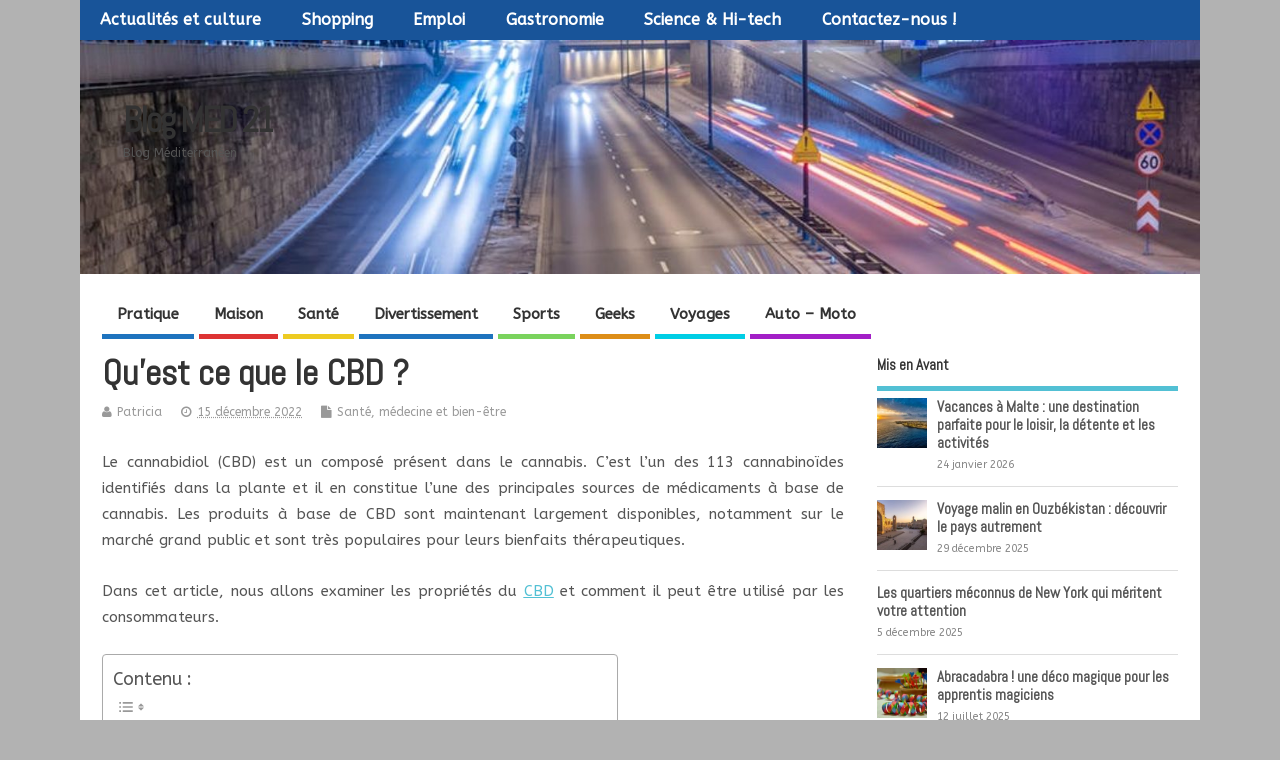

--- FILE ---
content_type: text/html; charset=UTF-8
request_url: https://biomed21a.fr/sante-medecine-et-bien-etre/quest-ce-que-le-cbd/
body_size: 12162
content:
<!DOCTYPE html> <!--[if lt IE 7 ]><html lang="fr-FR" class="no-js ie6"> <![endif]--> <!--[if IE 7 ]><html lang="fr-FR" class="no-js ie7"> <![endif]--> <!--[if IE 8 ]><html lang="fr-FR" class="no-js ie8"> <![endif]--> <!--[if IE 9 ]><html lang="fr-FR" class="no-js ie9"> <![endif]--> <!--[if (gt IE 9)|!(IE)]><!--><html lang="fr-FR" class="no-js"> <!--<![endif]--><head><meta charset="UTF-8" /><meta name="google-site-verification" content="Rr4f5LRyLDbP0vAwWaxR1fjP7TIRvXRaLRaSM3UESUg" /><meta name="viewport" content="width=device-width,initial-scale=1,maximum-scale=1,user-scalable=yes"><meta name="HandheldFriendly" content="true"><meta name='robots' content='index, follow, max-image-preview:large, max-snippet:-1, max-video-preview:-1' /> <!-- This site is optimized with the Yoast SEO plugin v26.8 - https://yoast.com/product/yoast-seo-wordpress/ --><link media="all" href="https://biomed21a.fr/wp-content/cache/autoptimize/css/autoptimize_f60c970f9a524bd95beaae6fde6fe867.css" rel="stylesheet"><title>Qu’est ce que le CBD ? - Blog MED 21</title><link rel="canonical" href="https://biomed21a.fr/sante-medecine-et-bien-etre/quest-ce-que-le-cbd/" /><meta property="og:locale" content="fr_FR" /><meta property="og:type" content="article" /><meta property="og:title" content="Qu’est ce que le CBD ? - Blog MED 21" /><meta property="og:description" content="Le cannabidiol (CBD) est un composé présent dans le cannabis. C&rsquo;est l&rsquo;un des 113 cannabinoïdes identifiés dans la plante et il en constitue l&rsquo;une des principales sources de médicaments à base de cannabis. Les produits à [&hellip;]" /><meta property="og:url" content="https://biomed21a.fr/sante-medecine-et-bien-etre/quest-ce-que-le-cbd/" /><meta property="og:site_name" content="Blog MED 21" /><meta property="article:published_time" content="2022-12-15T18:09:26+00:00" /><meta property="article:modified_time" content="2022-12-15T18:09:35+00:00" /><meta property="og:image" content="https://biomed21a.fr/wp-content/uploads/2022/12/e628752e4c63bc1f4d9d62913dd6c2e6_html_ecc5846b2cf3ccff.png" /><meta name="author" content="Patricia" /><meta name="twitter:card" content="summary_large_image" /><meta name="twitter:label1" content="Écrit par" /><meta name="twitter:data1" content="Patricia" /><meta name="twitter:label2" content="Durée de lecture estimée" /><meta name="twitter:data2" content="4 minutes" /> <script type="application/ld+json" class="yoast-schema-graph">{"@context":"https://schema.org","@graph":[{"@type":"Article","@id":"https://biomed21a.fr/sante-medecine-et-bien-etre/quest-ce-que-le-cbd/#article","isPartOf":{"@id":"https://biomed21a.fr/sante-medecine-et-bien-etre/quest-ce-que-le-cbd/"},"author":{"name":"Patricia","@id":"https://biomed21a.fr/#/schema/person/89cee629e12420dc46b8501ca1e7982a"},"headline":"Qu’est ce que le CBD ?","datePublished":"2022-12-15T18:09:26+00:00","dateModified":"2022-12-15T18:09:35+00:00","mainEntityOfPage":{"@id":"https://biomed21a.fr/sante-medecine-et-bien-etre/quest-ce-que-le-cbd/"},"wordCount":742,"image":{"@id":"https://biomed21a.fr/sante-medecine-et-bien-etre/quest-ce-que-le-cbd/#primaryimage"},"thumbnailUrl":"https://biomed21a.fr/wp-content/uploads/2022/12/e628752e4c63bc1f4d9d62913dd6c2e6_html_c27ae1dcb656e470.png","articleSection":["Santé, médecine et bien-être"],"inLanguage":"fr-FR"},{"@type":"WebPage","@id":"https://biomed21a.fr/sante-medecine-et-bien-etre/quest-ce-que-le-cbd/","url":"https://biomed21a.fr/sante-medecine-et-bien-etre/quest-ce-que-le-cbd/","name":"Qu’est ce que le CBD ? - Blog MED 21","isPartOf":{"@id":"https://biomed21a.fr/#website"},"primaryImageOfPage":{"@id":"https://biomed21a.fr/sante-medecine-et-bien-etre/quest-ce-que-le-cbd/#primaryimage"},"image":{"@id":"https://biomed21a.fr/sante-medecine-et-bien-etre/quest-ce-que-le-cbd/#primaryimage"},"thumbnailUrl":"https://biomed21a.fr/wp-content/uploads/2022/12/e628752e4c63bc1f4d9d62913dd6c2e6_html_c27ae1dcb656e470.png","datePublished":"2022-12-15T18:09:26+00:00","dateModified":"2022-12-15T18:09:35+00:00","author":{"@id":"https://biomed21a.fr/#/schema/person/89cee629e12420dc46b8501ca1e7982a"},"breadcrumb":{"@id":"https://biomed21a.fr/sante-medecine-et-bien-etre/quest-ce-que-le-cbd/#breadcrumb"},"inLanguage":"fr-FR","potentialAction":[{"@type":"ReadAction","target":["https://biomed21a.fr/sante-medecine-et-bien-etre/quest-ce-que-le-cbd/"]}]},{"@type":"ImageObject","inLanguage":"fr-FR","@id":"https://biomed21a.fr/sante-medecine-et-bien-etre/quest-ce-que-le-cbd/#primaryimage","url":"https://biomed21a.fr/wp-content/uploads/2022/12/e628752e4c63bc1f4d9d62913dd6c2e6_html_c27ae1dcb656e470.png","contentUrl":"https://biomed21a.fr/wp-content/uploads/2022/12/e628752e4c63bc1f4d9d62913dd6c2e6_html_c27ae1dcb656e470.png","width":960,"height":639},{"@type":"BreadcrumbList","@id":"https://biomed21a.fr/sante-medecine-et-bien-etre/quest-ce-que-le-cbd/#breadcrumb","itemListElement":[{"@type":"ListItem","position":1,"name":"Accueil","item":"https://biomed21a.fr/"},{"@type":"ListItem","position":2,"name":"Qu’est ce que le CBD ?"}]},{"@type":"WebSite","@id":"https://biomed21a.fr/#website","url":"https://biomed21a.fr/","name":"Blog MED 21","description":"Blog Méditerranéen","potentialAction":[{"@type":"SearchAction","target":{"@type":"EntryPoint","urlTemplate":"https://biomed21a.fr/?s={search_term_string}"},"query-input":{"@type":"PropertyValueSpecification","valueRequired":true,"valueName":"search_term_string"}}],"inLanguage":"fr-FR"},{"@type":"Person","@id":"https://biomed21a.fr/#/schema/person/89cee629e12420dc46b8501ca1e7982a","name":"Patricia","image":{"@type":"ImageObject","inLanguage":"fr-FR","@id":"https://biomed21a.fr/#/schema/person/image/","url":"https://secure.gravatar.com/avatar/648f24ed54d0c88016660fe759e7c9563f852519efe600404bb4f8dddf29318a?s=96&d=wavatar&r=g","contentUrl":"https://secure.gravatar.com/avatar/648f24ed54d0c88016660fe759e7c9563f852519efe600404bb4f8dddf29318a?s=96&d=wavatar&r=g","caption":"Patricia"},"url":"https://biomed21a.fr/author/frrelite_dirm/"}]}</script> <!-- / Yoast SEO plugin. --><link rel='dns-prefetch' href='//fonts.googleapis.com' /><link rel="alternate" type="application/rss+xml" title="Blog MED 21 &raquo; Flux" href="https://biomed21a.fr/feed/" /><link rel="alternate" type="application/rss+xml" title="Blog MED 21 &raquo; Flux des commentaires" href="https://biomed21a.fr/comments/feed/" /> <script type="text/javascript">/* <![CDATA[ */
window._wpemojiSettings = {"baseUrl":"https:\/\/s.w.org\/images\/core\/emoji\/16.0.1\/72x72\/","ext":".png","svgUrl":"https:\/\/s.w.org\/images\/core\/emoji\/16.0.1\/svg\/","svgExt":".svg","source":{"concatemoji":"https:\/\/biomed21a.fr\/wp-includes\/js\/wp-emoji-release.min.js?ver=9e3c6e50aab43fc81fc7ec6317cb3c00"}};
/*! This file is auto-generated */
!function(s,n){var o,i,e;function c(e){try{var t={supportTests:e,timestamp:(new Date).valueOf()};sessionStorage.setItem(o,JSON.stringify(t))}catch(e){}}function p(e,t,n){e.clearRect(0,0,e.canvas.width,e.canvas.height),e.fillText(t,0,0);var t=new Uint32Array(e.getImageData(0,0,e.canvas.width,e.canvas.height).data),a=(e.clearRect(0,0,e.canvas.width,e.canvas.height),e.fillText(n,0,0),new Uint32Array(e.getImageData(0,0,e.canvas.width,e.canvas.height).data));return t.every(function(e,t){return e===a[t]})}function u(e,t){e.clearRect(0,0,e.canvas.width,e.canvas.height),e.fillText(t,0,0);for(var n=e.getImageData(16,16,1,1),a=0;a<n.data.length;a++)if(0!==n.data[a])return!1;return!0}function f(e,t,n,a){switch(t){case"flag":return n(e,"\ud83c\udff3\ufe0f\u200d\u26a7\ufe0f","\ud83c\udff3\ufe0f\u200b\u26a7\ufe0f")?!1:!n(e,"\ud83c\udde8\ud83c\uddf6","\ud83c\udde8\u200b\ud83c\uddf6")&&!n(e,"\ud83c\udff4\udb40\udc67\udb40\udc62\udb40\udc65\udb40\udc6e\udb40\udc67\udb40\udc7f","\ud83c\udff4\u200b\udb40\udc67\u200b\udb40\udc62\u200b\udb40\udc65\u200b\udb40\udc6e\u200b\udb40\udc67\u200b\udb40\udc7f");case"emoji":return!a(e,"\ud83e\udedf")}return!1}function g(e,t,n,a){var r="undefined"!=typeof WorkerGlobalScope&&self instanceof WorkerGlobalScope?new OffscreenCanvas(300,150):s.createElement("canvas"),o=r.getContext("2d",{willReadFrequently:!0}),i=(o.textBaseline="top",o.font="600 32px Arial",{});return e.forEach(function(e){i[e]=t(o,e,n,a)}),i}function t(e){var t=s.createElement("script");t.src=e,t.defer=!0,s.head.appendChild(t)}"undefined"!=typeof Promise&&(o="wpEmojiSettingsSupports",i=["flag","emoji"],n.supports={everything:!0,everythingExceptFlag:!0},e=new Promise(function(e){s.addEventListener("DOMContentLoaded",e,{once:!0})}),new Promise(function(t){var n=function(){try{var e=JSON.parse(sessionStorage.getItem(o));if("object"==typeof e&&"number"==typeof e.timestamp&&(new Date).valueOf()<e.timestamp+604800&&"object"==typeof e.supportTests)return e.supportTests}catch(e){}return null}();if(!n){if("undefined"!=typeof Worker&&"undefined"!=typeof OffscreenCanvas&&"undefined"!=typeof URL&&URL.createObjectURL&&"undefined"!=typeof Blob)try{var e="postMessage("+g.toString()+"("+[JSON.stringify(i),f.toString(),p.toString(),u.toString()].join(",")+"));",a=new Blob([e],{type:"text/javascript"}),r=new Worker(URL.createObjectURL(a),{name:"wpTestEmojiSupports"});return void(r.onmessage=function(e){c(n=e.data),r.terminate(),t(n)})}catch(e){}c(n=g(i,f,p,u))}t(n)}).then(function(e){for(var t in e)n.supports[t]=e[t],n.supports.everything=n.supports.everything&&n.supports[t],"flag"!==t&&(n.supports.everythingExceptFlag=n.supports.everythingExceptFlag&&n.supports[t]);n.supports.everythingExceptFlag=n.supports.everythingExceptFlag&&!n.supports.flag,n.DOMReady=!1,n.readyCallback=function(){n.DOMReady=!0}}).then(function(){return e}).then(function(){var e;n.supports.everything||(n.readyCallback(),(e=n.source||{}).concatemoji?t(e.concatemoji):e.wpemoji&&e.twemoji&&(t(e.twemoji),t(e.wpemoji)))}))}((window,document),window._wpemojiSettings);
/* ]]> */</script> <link rel='stylesheet' id='body_gwf-css' href='https://fonts.googleapis.com/css?family=ABeeZee%3A100%2C200%2C300%2C400%2C500%2C600%2C700%2C800%2C900%2C100italic%2C200italic%2C300italic%2C400italic%2C500italic%2C600italic%2C700italic%2C800italic%2C900italic&#038;subset=latin%2Ccyrillic-ext%2Clatin-ext%2Ccyrillic%2Cgreek%2Cgreek-ext%2Cvietnamese&#038;ver=6.8.3' type='text/css' media='all' /><link rel='stylesheet' id='headline_gwf-css' href='https://fonts.googleapis.com/css?family=Abel%3A100%2C200%2C300%2C400%2C500%2C600%2C700%2C800%2C900%2C100italic%2C200italic%2C300italic%2C400italic%2C500italic%2C600italic%2C700italic%2C800italic%2C900italic&#038;subset=latin%2Ccyrillic-ext%2Clatin-ext%2Ccyrillic%2Cgreek%2Cgreek-ext%2Cvietnamese&#038;ver=6.8.3' type='text/css' media='all' /><link rel='stylesheet' id='nav_gwf-css' href='https://fonts.googleapis.com/css?family=ABeeZee%3A100%2C200%2C300%2C400%2C500%2C600%2C700%2C800%2C900%2C100italic%2C200italic%2C300italic%2C400italic%2C500italic%2C600italic%2C700italic%2C800italic%2C900italic&#038;subset=latin%2Ccyrillic-ext%2Clatin-ext%2Ccyrillic%2Cgreek%2Cgreek-ext%2Cvietnamese&#038;ver=6.8.3' type='text/css' media='all' /> <script type="text/javascript" src="https://biomed21a.fr/wp-includes/js/jquery/jquery.min.js?ver=3.7.1" id="jquery-core-js"></script> <link rel="https://api.w.org/" href="https://biomed21a.fr/wp-json/" /><link rel="alternate" title="JSON" type="application/json" href="https://biomed21a.fr/wp-json/wp/v2/posts/2834" /><link rel="alternate" title="oEmbed (JSON)" type="application/json+oembed" href="https://biomed21a.fr/wp-json/oembed/1.0/embed?url=https%3A%2F%2Fbiomed21a.fr%2Fsante-medecine-et-bien-etre%2Fquest-ce-que-le-cbd%2F" /><link rel="alternate" title="oEmbed (XML)" type="text/xml+oembed" href="https://biomed21a.fr/wp-json/oembed/1.0/embed?url=https%3A%2F%2Fbiomed21a.fr%2Fsante-medecine-et-bien-etre%2Fquest-ce-que-le-cbd%2F&#038;format=xml" /><link rel="icon" href="https://biomed21a.fr/wp-content/uploads/2023/01/cropped-cd0d0a1f82b66d302d1ed300a9478695_html_6cd15c15b683dc40.jpg" type="images/x-icon" /><link rel="icon" href="https://biomed21a.fr/wp-content/uploads/2023/01/cropped-cd0d0a1f82b66d302d1ed300a9478695_html_6cd15c15b683dc40-32x32.jpg" sizes="32x32" /><link rel="icon" href="https://biomed21a.fr/wp-content/uploads/2023/01/cropped-cd0d0a1f82b66d302d1ed300a9478695_html_6cd15c15b683dc40-192x192.jpg" sizes="192x192" /><link rel="apple-touch-icon" href="https://biomed21a.fr/wp-content/uploads/2023/01/cropped-cd0d0a1f82b66d302d1ed300a9478695_html_6cd15c15b683dc40-180x180.jpg" /><meta name="msapplication-TileImage" content="https://biomed21a.fr/wp-content/uploads/2023/01/cropped-cd0d0a1f82b66d302d1ed300a9478695_html_6cd15c15b683dc40-270x270.jpg" /> <!-- Global site tag (gtag.js) - Google Analytics --> <script async src="https://www.googletagmanager.com/gtag/js?id=G-2KXZNDYSNL"></script> <script>window.dataLayer = window.dataLayer || [];
  function gtag(){dataLayer.push(arguments);}
  gtag('js', new Date());

  gtag('config', 'G-2KXZNDYSNL');</script> </head><body data-rsssl=1 class="wp-singular post-template-default single single-post postid-2834 single-format-standard custom-background wp-theme-mesocolumn chrome" id="custom" data-burst_id="2834" data-burst_type="post"><div class="product-with-desc secbody"><div id="wrapper"><div id="wrapper-main"><div id="bodywrap" class="innerwrap"><div id="bodycontent"><div id="container"><nav class="top-nav iegradient effect-1" id="top-navigation"><div class="innerwrap"><ul id="menu-top" class="sf-menu"><li id='menu-item-371'  class="menu-item menu-item-type-taxonomy menu-item-object-category no_desc  tn_cat_color_3 "><a  href="https://biomed21a.fr/category/art-et-culture/">Actualités et culture</a></li><li id='menu-item-376'  class="menu-item menu-item-type-taxonomy menu-item-object-category no_desc   "><a  href="https://biomed21a.fr/category/shopping-et-boutiques-en-ligne/">Shopping</a></li><li id='menu-item-373'  class="menu-item menu-item-type-taxonomy menu-item-object-category no_desc  tn_cat_color_7 "><a  href="https://biomed21a.fr/category/emploi-enseignement-et-formation/">Emploi</a></li><li id='menu-item-374'  class="menu-item menu-item-type-taxonomy menu-item-object-category no_desc  tn_cat_color_8 "><a  href="https://biomed21a.fr/category/gastronomie/">Gastronomie</a></li><li id='menu-item-375'  class="menu-item menu-item-type-taxonomy menu-item-object-category no_desc   "><a  href="https://biomed21a.fr/category/science-et-technologie/">Science &#038; Hi-tech</a></li><li id='menu-item-2901'  class="menu-item menu-item-type-post_type menu-item-object-page no_desc   "><a  href="https://biomed21a.fr/contactez-nous/">Contactez-nous !</a></li></ul></div></nav> <!-- HEADER START --><header class="iegradient yes_head" id="header"><div class="header-inner"><div class="innerwrap"><div id="siteinfo"><div ><a href="https://biomed21a.fr/" title="Blog MED 21" rel="home">Blog MED 21</a></div ><p id="site-description">Blog Méditerranéen</p></div> <!-- SITEINFO END --><div id="custom-img-header"><noscript><img src="https://biomed21a.fr/wp-content/uploads/2018/03/cropped-pexels-photo-3884171.jpeg" alt="Blog MED 21" /></noscript><img class="lazyload" src='data:image/svg+xml,%3Csvg%20xmlns=%22http://www.w3.org/2000/svg%22%20viewBox=%220%200%20210%20140%22%3E%3C/svg%3E' data-src="https://biomed21a.fr/wp-content/uploads/2018/03/cropped-pexels-photo-3884171.jpeg" alt="Blog MED 21" /></div></div></div></header> <!-- HEADER END --><div class="container-wrap"> <!-- NAVIGATION START --><nav class="main-nav iegradient" id="main-navigation"><ul id="menu-menu" class="sf-menu"><li id='menu-item-364'  class="menu-item menu-item-type-taxonomy menu-item-object-category no_desc  tn_cat_color_10 "><a  href="https://biomed21a.fr/category/pratique/">Pratique</a></li><li id='menu-item-367'  class="menu-item menu-item-type-taxonomy menu-item-object-category no_desc  tn_cat_color_11 "><a  href="https://biomed21a.fr/category/produits-et-services-pour-la-maison/">Maison</a></li><li id='menu-item-363'  class="menu-item menu-item-type-taxonomy menu-item-object-category current-post-ancestor current-menu-parent current-post-parent no_desc  tn_cat_color_12 "><a  href="https://biomed21a.fr/category/sante-medecine-et-bien-etre/">Santé</a></li><li id='menu-item-366'  class="menu-item menu-item-type-taxonomy menu-item-object-category no_desc  tn_cat_color_6 "><a  href="https://biomed21a.fr/category/divertissement-et-loisirs/">Divertissement</a></li><li id='menu-item-365'  class="menu-item menu-item-type-taxonomy menu-item-object-category no_desc  tn_cat_color_15 "><a  href="https://biomed21a.fr/category/sports/">Sports</a></li><li id='menu-item-369'  class="menu-item menu-item-type-taxonomy menu-item-object-category no_desc  tn_cat_color_9 "><a  href="https://biomed21a.fr/category/informatique/">Geeks</a></li><li id='menu-item-377'  class="menu-item menu-item-type-taxonomy menu-item-object-category no_desc  tn_cat_color_17 "><a  href="https://biomed21a.fr/category/voyages-et-tourisme/">Voyages</a></li><li id='menu-item-2057'  class="menu-item menu-item-type-taxonomy menu-item-object-category no_desc  tn_cat_color_16 "><a  href="https://biomed21a.fr/category/vehicules/">Auto &#8211; Moto</a></li></ul></nav> <!-- NAVIGATION END --> <!-- CONTENT START --><div class="content"><div class="content-inner"> <!-- POST ENTRY START --><div id="post-entry"><div class="post-entry-inner"> <!-- POST START --><article class="post-single post-2834 post type-post status-publish format-standard has-post-thumbnail hentry category-sante-medecine-et-bien-etre has_thumb" id="post-2834" ><div class="post-top"><h1 class="post-title entry-title" >Qu’est ce que le CBD ?</h1><div class="post-meta the-icons pmeta-alt"> <span class="post-author vcard"><i class="fa fa-user"></i><a class="url fn" href="https://biomed21a.fr/author/frrelite_dirm/" title="Posts by Patricia" rel="author">Patricia</a></span> <span class="entry-date post-date"><i class="fa fa-clock-o"></i><abbr class="published" title="2022-12-15T19:09:26+01:00">15 décembre 2022</abbr></span> <span class="meta-no-display"><a href="https://biomed21a.fr/sante-medecine-et-bien-etre/quest-ce-que-le-cbd/" rel="bookmark">Qu’est ce que le CBD ?</a></span><span class="date updated meta-no-display">2022-12-15T19:09:35+01:00</span> <span class="post-category"><i class="fa fa-file"></i><a href="https://biomed21a.fr/category/sante-medecine-et-bien-etre/" rel="category tag">Santé, médecine et bien-être</a></span></div></div><div class="post-content"><div class="entry-content" ><p>Le cannabidiol (CBD) est un composé présent dans le cannabis. C&rsquo;est l&rsquo;un des 113 cannabinoïdes identifiés dans la plante et il en constitue l&rsquo;une des principales sources de médicaments à base de cannabis. Les produits à base de CBD sont maintenant largement disponibles, notamment sur le marché grand public et sont très populaires pour leurs bienfaits thérapeutiques.</p><p>Dans cet article, nous allons examiner les propriétés du <a href="https://seishin.fr/"><u>CBD</u></a> et comment il peut être utilisé par les consommateurs.</p><div id="ez-toc-container" class="ez-toc-v2_0_80 counter-hierarchy ez-toc-counter ez-toc-transparent ez-toc-container-direction"><p class="ez-toc-title" style="cursor:inherit">Contenu :</p> <label for="ez-toc-cssicon-toggle-item-697bd679382d1" class="ez-toc-cssicon-toggle-label"><span class=""><span class="eztoc-hide" style="display:none;">Toggle</span><span class="ez-toc-icon-toggle-span"><svg style="fill: #999;color:#999" xmlns="http://www.w3.org/2000/svg" class="list-377408" width="20px" height="20px" viewBox="0 0 24 24" fill="none"><path d="M6 6H4v2h2V6zm14 0H8v2h12V6zM4 11h2v2H4v-2zm16 0H8v2h12v-2zM4 16h2v2H4v-2zm16 0H8v2h12v-2z" fill="currentColor"></path></svg><svg style="fill: #999;color:#999" class="arrow-unsorted-368013" xmlns="http://www.w3.org/2000/svg" width="10px" height="10px" viewBox="0 0 24 24" version="1.2" baseProfile="tiny"><path d="M18.2 9.3l-6.2-6.3-6.2 6.3c-.2.2-.3.4-.3.7s.1.5.3.7c.2.2.4.3.7.3h11c.3 0 .5-.1.7-.3.2-.2.3-.5.3-.7s-.1-.5-.3-.7zM5.8 14.7l6.2 6.3 6.2-6.3c.2-.2.3-.5.3-.7s-.1-.5-.3-.7c-.2-.2-.4-.3-.7-.3h-11c-.3 0-.5.1-.7.3-.2.2-.3.5-.3.7s.1.5.3.7z"/></svg></span></span></label><input type="checkbox"  id="ez-toc-cssicon-toggle-item-697bd679382d1"  aria-label="Toggle" /><nav><ul class='ez-toc-list ez-toc-list-level-1 ' ><li class='ez-toc-page-1 ez-toc-heading-level-2'><a class="ez-toc-link ez-toc-heading-1" href="#Quest-ce_que_le_CBD" >Qu’est-ce que le CBD ?</a></li><li class='ez-toc-page-1 ez-toc-heading-level-2'><a class="ez-toc-link ez-toc-heading-2" href="#Comment_le_CBD_agit-il" >Comment le CBD agit-il ?</a></li><li class='ez-toc-page-1 ez-toc-heading-level-2'><a class="ez-toc-link ez-toc-heading-3" href="#Les_bienfaits_possibles_du_CBD" >Les bienfaits possibles du CBD</a></li><li class='ez-toc-page-1 ez-toc-heading-level-2'><a class="ez-toc-link ez-toc-heading-4" href="#Les_differentes_formes_de_produits_au_CBD" >Les différentes formes de produits au CBD</a></li><li class='ez-toc-page-1 ez-toc-heading-level-2'><a class="ez-toc-link ez-toc-heading-5" href="#Conclusion" >Conclusion</a></li><li class='ez-toc-page-1 ez-toc-heading-level-2'><a class="ez-toc-link ez-toc-heading-6" href="#Pourquoi_et_quand_un_enfant_doit-il_consulter_un_psychologue" >Pourquoi et quand un enfant doit-il consulter un psychologue ?</a></li><li class='ez-toc-page-1 ez-toc-heading-level-2'><a class="ez-toc-link ez-toc-heading-7" href="#Les_masques_en_tissu_sont_efficaces_contre_la_propagation_du_Covid-19" >Les masques en tissu sont efficaces contre la propagation du Covid-19</a></li><li class='ez-toc-page-1 ez-toc-heading-level-2'><a class="ez-toc-link ez-toc-heading-8" href="#Quels_sont_les_principes_de_la_pratique_sophrologique" >Quels sont les principes de la pratique sophrologique ?</a></li><li class='ez-toc-page-1 ez-toc-heading-level-2'><a class="ez-toc-link ez-toc-heading-9" href="#Lhuile_seche_lalliee_naturelle_pour_une_routine_beaute_complete" >L’huile sèche : l’alliée naturelle pour une routine beauté complète</a></li></ul></nav></div><h2><span class="ez-toc-section" id="Quest-ce_que_le_CBD"></span> <b>Qu’est-ce que le CBD ?</b><span class="ez-toc-section-end"></span></h2><p>Le CBD est un composé chimique naturel qui se trouve dans les plantes de cannabis. Il fait partie des 113 cannabinoïdes identifiés qui sont présents dans la plante. Il est également connu sous le nom de cannabinol ou CBD et a été isolé pour la première fois en 1940 par des chercheurs américains qui ont découvert qu&rsquo;il était responsable des effets psychoactifs du cannabis.</p><p>Le CBD ne contient pas les mêmes effets psychotropes que ceux produits par la THC (tetrahydrocannabinol), une autre substance active présente dans certaines variétés de cannabis, ce qui signifie qu’il n’a pas d’effet euphorisant ou «high» associé à sa consommation comme celui ressenti avec la marijuana classique.</p><h2><span class="ez-toc-section" id="Comment_le_CBD_agit-il"></span> <b>Comment le CBD agit-il ?</b><span class="ez-toc-section-end"></span></h2><p>Le système endocannabinoïde est une collection compliquée de récepteurs située principalement sur les cellules nerveuses du corps humain, dont certains régulent nos réponses au stress, aux douleurs chroniques, à l&rsquo;anxiété et plus encore.</p><p>Le CBD interagit avec ces récepteurs pour influer sur différents processus corporels tels que l’inflammation, l’appétit et le sommeil en modulant divers neurotransmetteurs comme la dopamine et la noradrénaline &#8211; substances chimiques importantes impliquant les réactions comportementales humaines normales telles que l&rsquo;humeur, l&rsquo;attention et plus encore .</p><p>De plus, Le CBD peut inhiber certaines enzymes spécifiques qui affectent également nos hormones sexuelles telles que la testostérone, contribuant ainsi à atténuer certains symptômes liés aux troubles hormonaux chez certains individus .</p><p><img fetchpriority="high" decoding="async" src="https://biomed21a.fr/wp-content/uploads/2022/12/e628752e4c63bc1f4d9d62913dd6c2e6_html_ecc5846b2cf3ccff.png" align="bottom" width="602" height="417" border="0" class="alignnone"></p><h2><span class="ez-toc-section" id="Les_bienfaits_possibles_du_CBD"></span> <b>Les bienfaits possibles du CBD</b><span class="ez-toc-section-end"></span></h2><p>Le <a href="https://www.detenteetrelaxation.com/"><u>CBD est connu pour ses bienfaits thérapeutiques</u></a> et est largement utilisé par les consommateurs pour soulager le stress, l&rsquo;anxiété, la douleur chronique et même certaines maladies auto-immunes. Les études scientifiques ont montré que le CBD peut aider à réduire la pression artérielle, réguler l&rsquo;humeur et améliorer la qualité du sommeil chez les personnes souffrant d&rsquo;insomnie.</p><p>De plus, il peut être utile pour traiter certains symptômes associés à des troubles neurologiques tels que l’épilepsie ou la sclérose en plaques. Le CBD a également été liée à une amélioration de l’apparence de la peau en aidant à combattre l’acné et à promouvoir une apparence plus jeune. Enfin, le CBD est un antioxydant puissant qui aide à protéger les cellules du corps contre les dommages oxydatifs causés par les radicaux libres nocifs.</p><h2><span class="ez-toc-section" id="Les_differentes_formes_de_produits_au_CBD"></span> <b>Les différentes formes de produits au CBD</b><span class="ez-toc-section-end"></span></h2><p>Les produits au CBD sont maintenant largement disponibles sur le marché grand public et se présentent sous diverses formes telles que des gouttes sublinguales (à prendre par voie orale), des capsules ou comprimés faciles à avaler, des pâtes buccales ou encore des crèmes topiques appliquer directement sur la peau pour soulager localement certains symptômes douloureux.</p><p>Il existe également une variété de produits alimentaires tels que des biscuits, des bonbons, etc., qui contiennent du cannabidiol comme ingrédient principal. Certains types de produits offrent une dose quotidienne continue de cannabinoïdes, tandis que d&rsquo;autres permettent aux consommateurs d&rsquo;ajuster individuellement leurs doses en fonction de leurs besoins spécifiques .</p><h2><span class="ez-toc-section" id="Conclusion"></span> <b>Conclusion</b><span class="ez-toc-section-end"></span></h2><p>Le cannabidiol (CBD) est un composant actif naturel trouvé dans les plantes cannabis qui possède un large éventail de bienfaits thérapeutiques connus pour atténuer divers symptômes associés aux troubles mentaux ou physiques courants. Les produits au CBD sont maintenant très populaires sur le marché grand public et se présentent sous différents formats afin qu’ils soient facilement accessibles aux consommateurs.</p><p>Cependant, il convient toujours de garder à l&rsquo;esprit qu’il y a encore beaucoup qui reste inconnu sur ce composante active &#8211; notamment son effet cumulatif sur long terme &#8211; donc assurez-vous toujours faire vos recherches avant d’utiliser un tel produit afin que vous puissiez prendre votre décision informée si cela convient ou non pour votre situation personnelle particulière.</p> <!-- relpost-thumb-wrapper --><div class="relpost-thumb-wrapper"><!-- filter-class --><div class="relpost-thumb-container"><h3>Articles similaires</h3><div style="clear: both"></div><div style="clear: both"></div><!-- relpost-block-container --><div class="relpost-block-container relpost-block-column-layout" style="--relposth-columns: 3;--relposth-columns_t: 2; --relposth-columns_m: 2"><a href="https://biomed21a.fr/sante-medecine-et-bien-etre/comment-construire-du-muscle-a-la-maison-avec-succes/"class="relpost-block-single" ><div class="relpost-custom-block-single"><div class="relpost-block-single-image rpt-lazyload" aria-hidden="true" role="img" data-bg="https://biomed21a.fr/wp-content/uploads/2021/03/c67e5b8ef68af7aa49d7386b5f7e4d7c_html_bd194d13-150x150.jpg" style="background: transparent no-repeat scroll 0% 0%; width: 150px; height: 150px; aspect-ratio: 1/1;"></div><div class="relpost-block-single-text"  style="height: 75px;font-family: Arial;  font-size: 14px;  color: #333333;"><h2 class="relpost_card_title">Comment construire du muscle à la maison avec succès ?</h2></div></div></a><a href="https://biomed21a.fr/sante-medecine-et-bien-etre/les-huiles-essentielles-et-leurs-avantages/"class="relpost-block-single" ><div class="relpost-custom-block-single"><div class="relpost-block-single-image rpt-lazyload" aria-hidden="true" role="img" data-bg="https://biomed21a.fr/wp-content/uploads/2016/01/scent-1431053_960_7201-e1601803161108-150x150.jpg" style="background: transparent no-repeat scroll 0% 0%; width: 150px; height: 150px; aspect-ratio: 1/1;"></div><div class="relpost-block-single-text"  style="height: 75px;font-family: Arial;  font-size: 14px;  color: #333333;"><h2 class="relpost_card_title">Les huiles essentielles et leurs avantages</h2></div></div></a><a href="https://biomed21a.fr/sante-medecine-et-bien-etre/devenir-estheticienne-apprendre-le-metier/"class="relpost-block-single" ><div class="relpost-custom-block-single"><div class="relpost-block-single-image rpt-lazyload" aria-hidden="true" role="img" data-bg="https://biomed21a.fr/wp-content/uploads/2021/01/beautician-5529805_960_7201-e1610026716153-150x150.jpg" style="background: transparent no-repeat scroll 0% 0%; width: 150px; height: 150px; aspect-ratio: 1/1;"></div><div class="relpost-block-single-text"  style="height: 75px;font-family: Arial;  font-size: 14px;  color: #333333;"><h2 class="relpost_card_title">Devenir esthéticienne : apprendre le métier</h2></div></div></a><a href="https://biomed21a.fr/sante-medecine-et-bien-etre/quand-le-corps-devient-langage-ressentir-sans-mots/"class="relpost-block-single" ><div class="relpost-custom-block-single"><div class="relpost-block-single-image rpt-lazyload" aria-hidden="true" role="img" data-bg="https://biomed21a.fr/wp-content/uploads/2025/05/5cdb6d8d37b2c54c2458ed7346576a80-150x150.jpg" style="background: transparent no-repeat scroll 0% 0%; width: 150px; height: 150px; aspect-ratio: 1/1;"></div><div class="relpost-block-single-text"  style="height: 75px;font-family: Arial;  font-size: 14px;  color: #333333;"><h2 class="relpost_card_title">Quand le corps devient langage : ressentir sans mots</h2></div></div></a></div><!-- close relpost-block-container --><div style="clear: both"></div></div><!-- close filter class --></div><!-- close relpost-thumb-wrapper --></div></div><div class="post-meta the-icons pm-bottom"></div></article> <!-- POST END --><div id="commentpost"></div><div class="post-nav-archive" id="post-navigator-single"><div class="alignleft">&laquo;&nbsp;<a href="https://biomed21a.fr/pratique/comment-faire-son-premier-bapteme-de-parapente/" rel="prev">Comment faire son premier baptême de parapente ?</a></div><div class="alignright"><a href="https://biomed21a.fr/sante-medecine-et-bien-etre/les-bienfaits-de-la-sophrologie/" rel="next">Les bienfaits de la Sophrologie</a>&nbsp;&raquo;</div></div></div></div> <!-- POST ENTRY END --></div><!-- CONTENT INNER END --></div><!-- CONTENT END --><div id="right-sidebar" class="sidebar right-sidebar"><div class="sidebar-inner"><div class="widget-area the-icons"><aside id="meso_featured_multi_category_widget-2" class="widget widget_meso_featured_multi_category_widget"><h3 class="widget-title">Mis en Avant</h3><ul class='featured-cat-posts'><li class="has_thumb the-sidefeat-thumbnail"> <a href="https://biomed21a.fr/voyages-et-tourisme/vacances-a-malte-une-destination-parfaite-pour-le-loisir-la-detente-et-les-activites/" title="Vacances à Malte : une destination parfaite pour le loisir, la détente et les activités"><noscript><img width='50' height='50' class='featpost alignleft' src='https://biomed21a.fr/wp-content/uploads/2026/01/2ae71bd1dd5f151ca835c3a438201d11-150x150.jpg' alt='Vacances à Malte : une destination parfaite pour le loisir, la détente et les activités' title='Vacances à Malte : une destination parfaite pour le loisir, la détente et les activités' /></noscript><img width='50' height='50' class='lazyload featpost alignleft' src='data:image/svg+xml,%3Csvg%20xmlns=%22http://www.w3.org/2000/svg%22%20viewBox=%220%200%2050%2050%22%3E%3C/svg%3E' data-src='https://biomed21a.fr/wp-content/uploads/2026/01/2ae71bd1dd5f151ca835c3a438201d11-150x150.jpg' alt='Vacances à Malte : une destination parfaite pour le loisir, la détente et les activités' title='Vacances à Malte : une destination parfaite pour le loisir, la détente et les activités' /></a><div class="feat-post-meta"><h5 class="feat-title"><a href="https://biomed21a.fr/voyages-et-tourisme/vacances-a-malte-une-destination-parfaite-pour-le-loisir-la-detente-et-les-activites/" title="Vacances à Malte : une destination parfaite pour le loisir, la détente et les activités">Vacances à Malte : une destination parfaite pour le loisir, la détente et les activités</a></h5><div class="feat-meta"><small>24 janvier 2026</small></div></div></li><li class="has_thumb the-sidefeat-thumbnail"> <a href="https://biomed21a.fr/voyages-et-tourisme/voyage-malin-en-ouzbekistan-decouvrir-le-pays-autrement/" title="Voyage malin en Ouzbékistan : découvrir le pays autrement"><noscript><img width='50' height='50' class='featpost alignleft' src='https://biomed21a.fr/wp-content/uploads/2026/01/08c7d535cfb17ab6cac6b6aa8cc4e75d_html_239e83b7-150x150.jpg' alt='Voyage malin en Ouzbékistan : découvrir le pays autrement' title='Voyage malin en Ouzbékistan : découvrir le pays autrement' /></noscript><img width='50' height='50' class='lazyload featpost alignleft' src='data:image/svg+xml,%3Csvg%20xmlns=%22http://www.w3.org/2000/svg%22%20viewBox=%220%200%2050%2050%22%3E%3C/svg%3E' data-src='https://biomed21a.fr/wp-content/uploads/2026/01/08c7d535cfb17ab6cac6b6aa8cc4e75d_html_239e83b7-150x150.jpg' alt='Voyage malin en Ouzbékistan : découvrir le pays autrement' title='Voyage malin en Ouzbékistan : découvrir le pays autrement' /></a><div class="feat-post-meta"><h5 class="feat-title"><a href="https://biomed21a.fr/voyages-et-tourisme/voyage-malin-en-ouzbekistan-decouvrir-le-pays-autrement/" title="Voyage malin en Ouzbékistan : découvrir le pays autrement">Voyage malin en Ouzbékistan : découvrir le pays autrement</a></h5><div class="feat-meta"><small>29 décembre 2025</small></div></div></li><li class="has_no_thumb the-sidefeat-thumbnail"><div class="feat-post-meta"><h5 class="feat-title"><a href="https://biomed21a.fr/voyages-et-tourisme/les-quartiers-meconnus-de-new-york-qui-meritent-votre-attention/" title="Les quartiers méconnus de New York qui méritent votre attention">Les quartiers méconnus de New York qui méritent votre attention</a></h5><div class="feat-meta"><small>5 décembre 2025</small></div></div></li><li class="has_thumb the-sidefeat-thumbnail"> <a href="https://biomed21a.fr/pratique/abracadabra-une-deco-magique-pour-les-apprentis-magiciens/" title="Abracadabra ! une déco magique pour les apprentis magiciens"><noscript><img width='50' height='50' class='featpost alignleft' src='https://biomed21a.fr/wp-content/uploads/2025/07/24a7206ce86d7cbbb1a2058cfe232715_html_3f9f5638-150x150.jpg' alt='Abracadabra ! une déco magique pour les apprentis magiciens' title='Abracadabra ! une déco magique pour les apprentis magiciens' /></noscript><img width='50' height='50' class='lazyload featpost alignleft' src='data:image/svg+xml,%3Csvg%20xmlns=%22http://www.w3.org/2000/svg%22%20viewBox=%220%200%2050%2050%22%3E%3C/svg%3E' data-src='https://biomed21a.fr/wp-content/uploads/2025/07/24a7206ce86d7cbbb1a2058cfe232715_html_3f9f5638-150x150.jpg' alt='Abracadabra ! une déco magique pour les apprentis magiciens' title='Abracadabra ! une déco magique pour les apprentis magiciens' /></a><div class="feat-post-meta"><h5 class="feat-title"><a href="https://biomed21a.fr/pratique/abracadabra-une-deco-magique-pour-les-apprentis-magiciens/" title="Abracadabra ! une déco magique pour les apprentis magiciens">Abracadabra ! une déco magique pour les apprentis magiciens</a></h5><div class="feat-meta"><small>12 juillet 2025</small></div></div></li><li class="has_thumb the-sidefeat-thumbnail"> <a href="https://biomed21a.fr/voyages-et-tourisme/ce-que-le-japon-transmet-sans-parler-traditions-respect-et-harmonie-au-coeur-dune-culture-unique/" title="Ce que le Japon transmet sans parler : traditions, respect et harmonie au cœur d’une culture unique"><noscript><img width='50' height='50' class='featpost alignleft' src='https://biomed21a.fr/wp-content/uploads/2025/07/043fc0c7adcd66aa6246979a0d8bd760_html_b1c756e7-150x150.jpg' alt='Ce que le Japon transmet sans parler : traditions, respect et harmonie au cœur d’une culture unique' title='Ce que le Japon transmet sans parler : traditions, respect et harmonie au cœur d’une culture unique' /></noscript><img width='50' height='50' class='lazyload featpost alignleft' src='data:image/svg+xml,%3Csvg%20xmlns=%22http://www.w3.org/2000/svg%22%20viewBox=%220%200%2050%2050%22%3E%3C/svg%3E' data-src='https://biomed21a.fr/wp-content/uploads/2025/07/043fc0c7adcd66aa6246979a0d8bd760_html_b1c756e7-150x150.jpg' alt='Ce que le Japon transmet sans parler : traditions, respect et harmonie au cœur d’une culture unique' title='Ce que le Japon transmet sans parler : traditions, respect et harmonie au cœur d’une culture unique' /></a><div class="feat-post-meta"><h5 class="feat-title"><a href="https://biomed21a.fr/voyages-et-tourisme/ce-que-le-japon-transmet-sans-parler-traditions-respect-et-harmonie-au-coeur-dune-culture-unique/" title="Ce que le Japon transmet sans parler : traditions, respect et harmonie au cœur d’une culture unique">Ce que le Japon transmet sans parler : traditions, respect et harmonie au cœur d’une culture unique</a></h5><div class="feat-meta"><small>11 juillet 2025</small></div></div></li></ul></aside><aside id="media_gallery-2" class="widget widget_media_gallery"><div id='gallery-1' class='gallery galleryid-2834 gallery-columns-3 gallery-size-thumbnail'><figure class='gallery-item'><div class='gallery-icon landscape'> <a href='https://biomed21a.fr/sports/pedaler-a-moindre-effort-au-moyen-d-un-velo-electrique/attachment/electric-556740_960_7201/'><noscript><img width="150" height="150" src="https://biomed21a.fr/wp-content/uploads/2016/05/electric-556740_960_7201-e1616191761696-150x150.jpg" class="attachment-thumbnail size-thumbnail" alt="" decoding="async" /></noscript><img width="150" height="150" src='data:image/svg+xml,%3Csvg%20xmlns=%22http://www.w3.org/2000/svg%22%20viewBox=%220%200%20150%20150%22%3E%3C/svg%3E' data-src="https://biomed21a.fr/wp-content/uploads/2016/05/electric-556740_960_7201-e1616191761696-150x150.jpg" class="lazyload attachment-thumbnail size-thumbnail" alt="" decoding="async" /></a></div></figure><figure class='gallery-item'><div class='gallery-icon landscape'> <a href='https://biomed21a.fr/commerce-et-services/bottes-moto-confort-et-elegance/attachment/motorcycle-3234599_960_7201/'><noscript><img width="150" height="150" src="https://biomed21a.fr/wp-content/uploads/2016/08/motorcycle-3234599_960_7201-e1616433830955-150x150.jpg" class="attachment-thumbnail size-thumbnail" alt="" decoding="async" /></noscript><img width="150" height="150" src='data:image/svg+xml,%3Csvg%20xmlns=%22http://www.w3.org/2000/svg%22%20viewBox=%220%200%20150%20150%22%3E%3C/svg%3E' data-src="https://biomed21a.fr/wp-content/uploads/2016/08/motorcycle-3234599_960_7201-e1616433830955-150x150.jpg" class="lazyload attachment-thumbnail size-thumbnail" alt="" decoding="async" /></a></div></figure><figure class='gallery-item'><div class='gallery-icon landscape'> <a href='https://biomed21a.fr/divertissement-et-loisirs/comment-choisir-son-casque-de-ski/attachment/children-3167588_960_7201/'><noscript><img width="150" height="150" src="https://biomed21a.fr/wp-content/uploads/2016/10/children-3167588_960_7201-150x150.jpg" class="attachment-thumbnail size-thumbnail" alt="" decoding="async" /></noscript><img width="150" height="150" src='data:image/svg+xml,%3Csvg%20xmlns=%22http://www.w3.org/2000/svg%22%20viewBox=%220%200%20150%20150%22%3E%3C/svg%3E' data-src="https://biomed21a.fr/wp-content/uploads/2016/10/children-3167588_960_7201-150x150.jpg" class="lazyload attachment-thumbnail size-thumbnail" alt="" decoding="async" /></a></div></figure><figure class='gallery-item'><div class='gallery-icon landscape'> <a href='https://biomed21a.fr/produits-et-services-pour-la-maison/murs-tableaux-vegetaux-le-concept-patrick-blanc/attachment/autumn-2934314_960_7201/'><noscript><img width="150" height="150" src="https://biomed21a.fr/wp-content/uploads/2016/08/autumn-2934314_960_7201-150x150.jpg" class="attachment-thumbnail size-thumbnail" alt="" decoding="async" /></noscript><img width="150" height="150" src='data:image/svg+xml,%3Csvg%20xmlns=%22http://www.w3.org/2000/svg%22%20viewBox=%220%200%20150%20150%22%3E%3C/svg%3E' data-src="https://biomed21a.fr/wp-content/uploads/2016/08/autumn-2934314_960_7201-150x150.jpg" class="lazyload attachment-thumbnail size-thumbnail" alt="" decoding="async" /></a></div></figure><figure class='gallery-item'><div class='gallery-icon landscape'> <a href='https://biomed21a.fr/?attachment_id=397'><noscript><img width="150" height="150" src="https://biomed21a.fr/wp-content/uploads/2017/04/asia-932068_960_7201-150x150.jpg" class="attachment-thumbnail size-thumbnail" alt="" decoding="async" /></noscript><img width="150" height="150" src='data:image/svg+xml,%3Csvg%20xmlns=%22http://www.w3.org/2000/svg%22%20viewBox=%220%200%20150%20150%22%3E%3C/svg%3E' data-src="https://biomed21a.fr/wp-content/uploads/2017/04/asia-932068_960_7201-150x150.jpg" class="lazyload attachment-thumbnail size-thumbnail" alt="" decoding="async" /></a></div></figure><figure class='gallery-item'><div class='gallery-icon landscape'> <a href='https://biomed21a.fr/commerce-et-services/le-webmarketing-bien-cerner-le-monde-du-e-commerce/attachment/ecommerce-2607114_960_7201/'><noscript><img width="150" height="150" src="https://biomed21a.fr/wp-content/uploads/2017/03/ecommerce-2607114_960_7201-e1628066287874-150x150.jpg" class="attachment-thumbnail size-thumbnail" alt="" decoding="async" /></noscript><img width="150" height="150" src='data:image/svg+xml,%3Csvg%20xmlns=%22http://www.w3.org/2000/svg%22%20viewBox=%220%200%20150%20150%22%3E%3C/svg%3E' data-src="https://biomed21a.fr/wp-content/uploads/2017/03/ecommerce-2607114_960_7201-e1628066287874-150x150.jpg" class="lazyload attachment-thumbnail size-thumbnail" alt="" decoding="async" /></a></div></figure><figure class='gallery-item'><div class='gallery-icon landscape'> <a href='https://biomed21a.fr/divertissement-et-loisirs/bien-choisir-les-lunettes-de-ski/attachment/children-3167608_960_7201/'><noscript><img width="150" height="150" src="https://biomed21a.fr/wp-content/uploads/2016/11/children-3167608_960_7201-150x150.jpg" class="attachment-thumbnail size-thumbnail" alt="" decoding="async" /></noscript><img width="150" height="150" src='data:image/svg+xml,%3Csvg%20xmlns=%22http://www.w3.org/2000/svg%22%20viewBox=%220%200%20150%20150%22%3E%3C/svg%3E' data-src="https://biomed21a.fr/wp-content/uploads/2016/11/children-3167608_960_7201-150x150.jpg" class="lazyload attachment-thumbnail size-thumbnail" alt="" decoding="async" /></a></div></figure><figure class='gallery-item'><div class='gallery-icon landscape'> <a href='https://biomed21a.fr/pratique/mes-enfants-ne-sont-plus-mon-reveil/attachment/still-life-3097682_960_7201/'><noscript><img width="150" height="150" src="https://biomed21a.fr/wp-content/uploads/2017/07/still-life-3097682_960_7201-150x150.jpg" class="attachment-thumbnail size-thumbnail" alt="" decoding="async" /></noscript><img width="150" height="150" src='data:image/svg+xml,%3Csvg%20xmlns=%22http://www.w3.org/2000/svg%22%20viewBox=%220%200%20150%20150%22%3E%3C/svg%3E' data-src="https://biomed21a.fr/wp-content/uploads/2017/07/still-life-3097682_960_7201-150x150.jpg" class="lazyload attachment-thumbnail size-thumbnail" alt="" decoding="async" /></a></div></figure></div></aside><aside id="custom_html-7" class="widget_text widget widget_custom_html"><div class="textwidget custom-html-widget"><a href="https://ordonnancebe.com/saxenda/">Saxenda en Belgique : consultations en ligne</a> <br> <a href="https://www.megadental.fr/fraises-polissage/fraises/fraises-1.html">Fraise dentaire</a> <br> <a href="https://www.consultant-media.fr">SEO Média</a> <br> Améliorez visibilité et audience avec le <a href="https://www.narastoria.com/fr_fr/nos-offres-referencement-de-podcast/">référencement de podcasts</a> <br></div></aside></div></div><!-- SIDEBAR-INNER END --></div><!-- RIGHT SIDEBAR END --></div><!-- CONTAINER WRAP END --></div><!-- CONTAINER END --></div><!-- BODYCONTENT END --></div><!-- INNERWRAP BODYWRAP END --></div><!-- WRAPPER MAIN END --></div><!-- WRAPPER END --><footer class="footer-top"><div class="innerwrap"><div class="ftop"><div class="footer-container-wrap"><div class="fbox footer-one"><div class="widget-area the-icons"><aside id="tag_cloud-2" class="widget widget_tag_cloud"><h3 class="widget-title">Étiquettes</h3><div class="tagcloud"><a href="https://biomed21a.fr/tag/bricolage/" class="tag-cloud-link tag-link-45 tag-link-position-1" style="font-size: 8pt;" aria-label="bricolage (1 élément)">bricolage</a> <a href="https://biomed21a.fr/tag/canape-design/" class="tag-cloud-link tag-link-18 tag-link-position-2" style="font-size: 8pt;" aria-label="canape design (1 élément)">canape design</a> <a href="https://biomed21a.fr/tag/chambre-bebe-pas-cher/" class="tag-cloud-link tag-link-49 tag-link-position-3" style="font-size: 8pt;" aria-label="chambre bébé pas cher (1 élément)">chambre bébé pas cher</a> <a href="https://biomed21a.fr/tag/conseils-sante/" class="tag-cloud-link tag-link-43 tag-link-position-4" style="font-size: 8pt;" aria-label="conseils santé (1 élément)">conseils santé</a> <a href="https://biomed21a.fr/tag/double-menton/" class="tag-cloud-link tag-link-20 tag-link-position-5" style="font-size: 8pt;" aria-label="Double menton (1 élément)">Double menton</a> <a href="https://biomed21a.fr/tag/ecorce/" class="tag-cloud-link tag-link-21 tag-link-position-6" style="font-size: 8pt;" aria-label="ecorce (1 élément)">ecorce</a> <a href="https://biomed21a.fr/tag/express-vpn/" class="tag-cloud-link tag-link-22 tag-link-position-7" style="font-size: 8pt;" aria-label="Express VPN (1 élément)">Express VPN</a> <a href="https://biomed21a.fr/tag/futon/" class="tag-cloud-link tag-link-23 tag-link-position-8" style="font-size: 8pt;" aria-label="futon (1 élément)">futon</a> <a href="https://biomed21a.fr/tag/gymnastique-du-visage/" class="tag-cloud-link tag-link-24 tag-link-position-9" style="font-size: 8pt;" aria-label="Gymnastique du visage (1 élément)">Gymnastique du visage</a> <a href="https://biomed21a.fr/tag/huile-moteur/" class="tag-cloud-link tag-link-46 tag-link-position-10" style="font-size: 8pt;" aria-label="huile moteur (1 élément)">huile moteur</a> <a href="https://biomed21a.fr/tag/lit/" class="tag-cloud-link tag-link-27 tag-link-position-11" style="font-size: 8pt;" aria-label="lit (1 élément)">lit</a> <a href="https://biomed21a.fr/tag/lotos/" class="tag-cloud-link tag-link-38 tag-link-position-12" style="font-size: 8pt;" aria-label="lotos (1 élément)">lotos</a> <a href="https://biomed21a.fr/tag/lotterie/" class="tag-cloud-link tag-link-40 tag-link-position-13" style="font-size: 8pt;" aria-label="lotterie (1 élément)">lotterie</a> <a href="https://biomed21a.fr/tag/mulch/" class="tag-cloud-link tag-link-28 tag-link-position-14" style="font-size: 8pt;" aria-label="mulch (1 élément)">mulch</a> <a href="https://biomed21a.fr/tag/paillis/" class="tag-cloud-link tag-link-29 tag-link-position-15" style="font-size: 8pt;" aria-label="paillis (1 élément)">paillis</a> <a href="https://biomed21a.fr/tag/parking/" class="tag-cloud-link tag-link-41 tag-link-position-16" style="font-size: 8pt;" aria-label="parking (1 élément)">parking</a> <a href="https://biomed21a.fr/tag/pneus-ete/" class="tag-cloud-link tag-link-47 tag-link-position-17" style="font-size: 8pt;" aria-label="pneus ete (1 élément)">pneus ete</a> <a href="https://biomed21a.fr/tag/produits-naturels/" class="tag-cloud-link tag-link-42 tag-link-position-18" style="font-size: 8pt;" aria-label="produits naturels (1 élément)">produits naturels</a> <a href="https://biomed21a.fr/tag/produits-naturels-sante/" class="tag-cloud-link tag-link-44 tag-link-position-19" style="font-size: 8pt;" aria-label="produits naturels santé (1 élément)">produits naturels santé</a> <a href="https://biomed21a.fr/tag/reveil/" class="tag-cloud-link tag-link-31 tag-link-position-20" style="font-size: 8pt;" aria-label="réveil (1 élément)">réveil</a> <a href="https://biomed21a.fr/tag/reveil-matinal/" class="tag-cloud-link tag-link-32 tag-link-position-21" style="font-size: 8pt;" aria-label="réveil matinal (1 élément)">réveil matinal</a> <a href="https://biomed21a.fr/tag/sports-et-loisirs/" class="tag-cloud-link tag-link-39 tag-link-position-22" style="font-size: 8pt;" aria-label="sports et loisirs (1 élément)">sports et loisirs</a></div></aside></div></div><div class="fbox wider-cat footer-two"><div class="widget-area the-icons"><aside id="recent-posts-3" class="widget widget_recent_entries"><h3 class="widget-title">Articles récents</h3><ul><li> <a href="https://biomed21a.fr/voyages-et-tourisme/vacances-a-malte-une-destination-parfaite-pour-le-loisir-la-detente-et-les-activites/">Vacances à Malte : une destination parfaite pour le loisir, la détente et les activités</a> <span class="post-date">24 janvier 2026</span></li><li> <a href="https://biomed21a.fr/sports/maillot-palestine-et-sport-un-choix-ideal-pour-le-football-et-lentrainement/">Maillot Palestine et sport : un choix idéal pour le football et l’entraînement</a> <span class="post-date">24 janvier 2026</span></li><li> <a href="https://biomed21a.fr/shopping-et-boutiques-en-ligne/bottes-santiags-une-piece-forte-facile-a-adopter-au-quotidien/">Bottes santiags : une pièce forte, facile à adopter au quotidien</a> <span class="post-date">24 janvier 2026</span></li></ul></aside></div></div><div class="fbox footer-four"><div class="widget-area the-icons"><aside id="calendar-2" class="widget widget_calendar"><div id="calendar_wrap" class="calendar_wrap"><table id="wp-calendar" class="wp-calendar-table"><caption>janvier 2026</caption><thead><tr><th scope="col" aria-label="lundi">L</th><th scope="col" aria-label="mardi">M</th><th scope="col" aria-label="mercredi">M</th><th scope="col" aria-label="jeudi">J</th><th scope="col" aria-label="vendredi">V</th><th scope="col" aria-label="samedi">S</th><th scope="col" aria-label="dimanche">D</th></tr></thead><tbody><tr><td colspan="3" class="pad">&nbsp;</td><td>1</td><td>2</td><td>3</td><td>4</td></tr><tr><td>5</td><td><a href="https://biomed21a.fr/2026/01/06/" aria-label="Publications publiées sur 6 January 2026">6</a></td><td>7</td><td>8</td><td>9</td><td>10</td><td>11</td></tr><tr><td><a href="https://biomed21a.fr/2026/01/12/" aria-label="Publications publiées sur 12 January 2026">12</a></td><td>13</td><td>14</td><td>15</td><td>16</td><td>17</td><td>18</td></tr><tr><td>19</td><td>20</td><td>21</td><td>22</td><td>23</td><td><a href="https://biomed21a.fr/2026/01/24/" aria-label="Publications publiées sur 24 January 2026">24</a></td><td>25</td></tr><tr><td>26</td><td>27</td><td>28</td><td id="today">29</td><td>30</td><td>31</td><td class="pad" colspan="1">&nbsp;</td></tr></tbody></table><nav aria-label="Mois précédents et suivants" class="wp-calendar-nav"> <span class="wp-calendar-nav-prev"><a href="https://biomed21a.fr/2025/12/">&laquo; Déc</a></span> <span class="pad">&nbsp;</span> <span class="wp-calendar-nav-next">&nbsp;</span></nav></div></aside></div></div></div></div></div></footer><footer class="footer-bottom"><div class="innerwrap"><div class="fbottom"><div class="footer-left"> Copyright &copy;2026. Blog MED 21</div><div class="footer-right"> <!-- Mesocolumn Theme by Dezzain, download and info at https://wordpress.org/themes/mesocolumn --></div></div></div></footer> <!-- FOOTER BOTTOM END --></div> <!-- SECBODY END --> <script type="speculationrules">{"prefetch":[{"source":"document","where":{"and":[{"href_matches":"\/*"},{"not":{"href_matches":["\/wp-*.php","\/wp-admin\/*","\/wp-content\/uploads\/*","\/wp-content\/*","\/wp-content\/plugins\/*","\/wp-content\/themes\/mesocolumn\/*","\/*\\?(.+)"]}},{"not":{"selector_matches":"a[rel~=\"nofollow\"]"}},{"not":{"selector_matches":".no-prefetch, .no-prefetch a"}}]},"eagerness":"conservative"}]}</script> <noscript><style>.lazyload{display:none;}</style></noscript><script data-noptimize="1">window.lazySizesConfig=window.lazySizesConfig||{};window.lazySizesConfig.loadMode=1;</script><script async data-noptimize="1" src='https://biomed21a.fr/wp-content/plugins/autoptimize/classes/external/js/lazysizes.min.js?ao_version=3.1.14'></script> <script defer src="https://biomed21a.fr/wp-content/cache/autoptimize/js/autoptimize_619ca0bb9ebf4445e5e00423b495ffd6.js"></script></body></html>